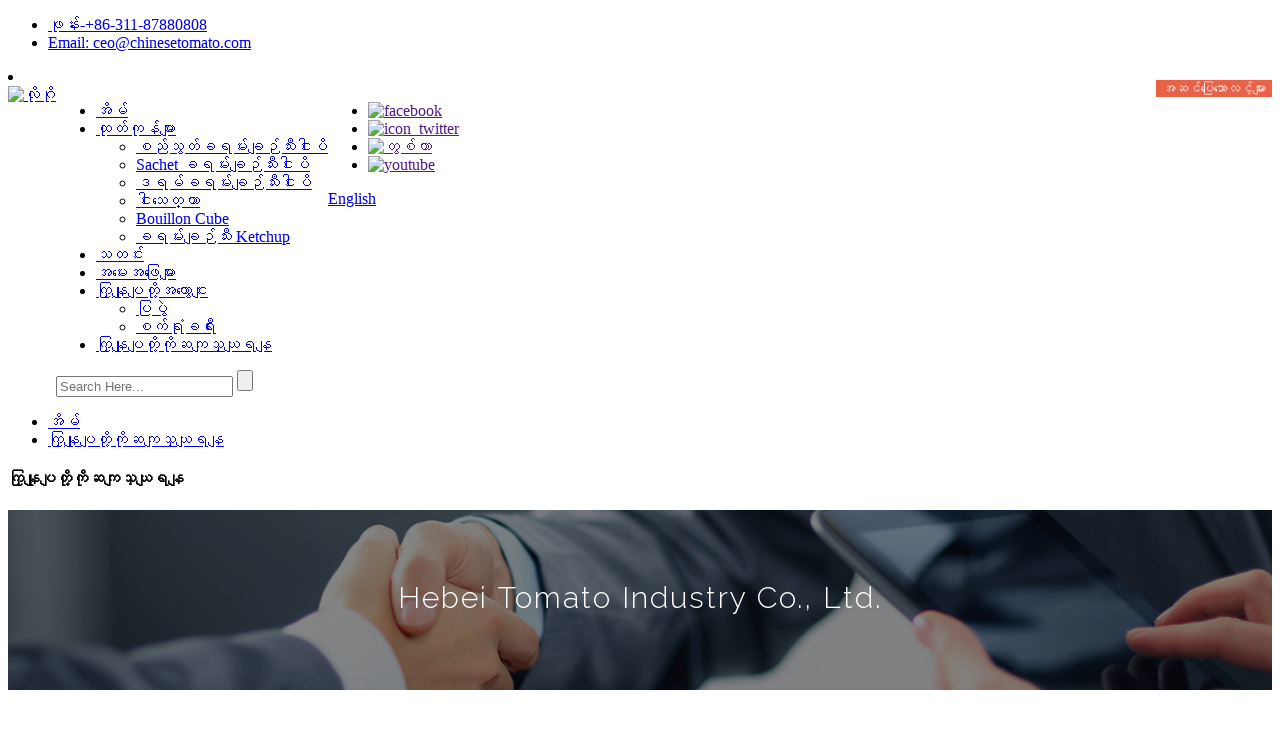

--- FILE ---
content_type: text/html
request_url: http://my.hebeitomato.com/contact-us/
body_size: 8053
content:
<!DOCTYPE html> <html dir="ltr" lang="my"> <head> <meta charset="UTF-8"/> <title>ဆက်သွယ်ရန် - Hebei Tomato Industry Co., Ltd.</title> <meta property="fb:app_id" content="966242223397117" /> <meta http-equiv="Content-Type" content="text/html; charset=UTF-8" /> <meta name="viewport" content="width=device-width,initial-scale=1,minimum-scale=1,maximum-scale=1,user-scalable=no"> <link rel="apple-touch-icon-precomposed" href=""> <meta name="format-detection" content="telephone=no"> <meta name="apple-mobile-web-app-capable" content="yes"> <meta name="apple-mobile-web-app-status-bar-style" content="black"> <meta property="og:url" content="https://www.hebeitomato.com/contact-us/"/> <meta property="og:title" content="Contact Us - Hebei Tomato Industry Co., Ltd." /> <meta property="og:description" content=" 		Hebei Tomato Industry Co., Ltd. 	  		Address 	 No.351, Xinhua Road, Shijiazhuang, Hebei, China (P.C:050050)  		E-mail 	 tomato@ChineseTomato.com w001@263.net  		Phone 	 Mobile:+86-13001888606 Fax:+86 - 311-83993399 / 87891616 Tel:+86-311-87880808 / 83999939 /  83999919 / 83993399 &nbsp;  		Hou..."/> <meta property="og:type" content="product"/> <meta property="og:site_name" content="https://www.hebeitomato.com/"/> <link href="https://cdn.globalso.com/hebeitomato/style/global1/style.css" rel="stylesheet" onload="this.onload=null;this.rel='stylesheet'"> <link href="https://cdn.globalso.com/hebeitomato/style/public/public.css" rel="stylesheet" onload="this.onload=null;this.rel='stylesheet'">   <link rel="shortcut icon" href="//cdn.globalso.com/hebeitomato/ico.png" /> <meta name="author" content="gd-admin"/> <meta name="description" itemprop="description" content="Hebei Tomato Industry Co., Ltd. လိပ်စာ No.351, Xinhua Road, Shijiazhuang, Hebei, China" />  <!-- Google Tag Manager --> <script>(function(w,d,s,l,i){w[l]=w[l]||[];w[l].push({'gtm.start':
new Date().getTime(),event:'gtm.js'});var f=d.getElementsByTagName(s)[0],
j=d.createElement(s),dl=l!='dataLayer'?'&l='+l:'';j.async=true;j.src=
'https://www.googletagmanager.com/gtm.js?id='+i+dl;f.parentNode.insertBefore(j,f);
})(window,document,'script','dataLayer','GTM-N8TMTLJ');</script> <!-- End Google Tag Manager --> <link href="//cdn.globalso.com/hide_search.css" rel="stylesheet"/><link href="//www.hebeitomato.com/style/my.html.css" rel="stylesheet"/><link rel="alternate" hreflang="my" href="http://my.hebeitomato.com/" /></head> <body>     <!-- Google Tag Manager (noscript) --> <noscript><iframe src="https://www.googletagmanager.com/ns.html?id=GTM-N8TMTLJ" height="0" width="0" style="display:none;visibility:hidden"></iframe></noscript> <!-- End Google Tag Manager (noscript) -->  <div>             <ul class="top_contacts">             <li>               <i class="top_ico_tel"></i><span class="top_label"> <a class="tel_link" href="tel:+86-311-87880808 ">ဖုန်း-+86-311-87880808</a></span>             </li>             <li>               <i class="top_ico_email"></i><span class="top_label"> <a href="mailto:ceo@chinesetomato.com" class="add_email12">Email: ceo@chinesetomato.com</a></span>                           </li>           </ul>                    <li> <a style="float: right;     line-height: 40px;" href="http://www.chinesetomato.com/" target="_blank"><button style="border-style: none;background-color: #e96147;color: #fff;">အဆင်ပြေသောလင့်များ</button></a></li>         </div> <section class="container">                  <header class="head-wrapper">    <section class="layout" style="display:flex">              <div class="logo"><a href="/">                 <img src="//cdn.globalso.com/hebeitomato/e7e1f7052.png" alt="လိုဂို">                 </a></div>              <nav class="nav-bar">     <section class="nav-wrap">       <ul class="nav">         <li><a href="/">အိမ်</a></li> <li><a href="/products/">ထုတ်ကုန်များ</a> <ul class="sub-menu"> 	<li><a href="/canned-tomato-paste/">စည်သွတ်ခရမ်းချဉ်သီးငါးပိ</a></li> 	<li><a href="/sachet-tomato-paste/">Sachet ခရမ်းချဉ်သီးငါးပိ</a></li> 	<li><a href="/drum-tomato-paste/">ဒရမ်ခရမ်းချဉ်သီးငါးပိ</a></li> 	<li><a href="/canned-fish/">ငါးသေတ္တာ</a></li> 	<li><a href="/bouillon-cube/">Bouillon Cube</a></li> 	<li><a href="/tomato-ketchup-products/">ခရမ်းချဉ်သီး Ketchup</a></li> </ul> </li> <li><a href="/news/">သတင်း</a></li> <li><a href="/faqs/">အမေးအဖြေများ</a></li> <li><a href="/about-us/">ကြှနျုပျတို့အကွောငျး</a> <ul class="sub-menu"> 	<li><a href="/exhibition/">ပြပွဲ</a></li> 	<li><a href="/factory-tour/">စက်ရုံခရီး</a></li> </ul> </li> <li class="nav-current"><a href="/contact-us/">ကြှနျုပျတို့ကိုဆကျသှယျရနျ</a></li>       </ul>       <section class="head-search-wrap wrap-hide">         <section class="head-search">           <form  action="https://www.hebeitomato.com/index.php" method="get">             <input class="search-ipt" type="text" placeholder="Search Here..." name="s" id="s" />             <input type="hidden" name="cat" value="490"/>             <input class="search-btn" type="submit" id="searchsubmit" value="" />           </form>         </section>         <span class="search-title"></span> </section>     </section>   </nav>     <nav class="gm-sep topbar">       <ul class="gm-sep head-social">                 <li><a target="_blank" href=""><img src="//cdn.globalso.com/hebeitomato/facebook1.png" alt="facebook"></a></li>                 <li><a target="_blank" href=""><img src="//cdn.globalso.com/hebeitomato/icon_twitter.png" alt="icon_twitter"></a></li>                 <li><a target="_blank" href=""><img src="//cdn.globalso.com/hebeitomato/twitter1.png" alt="တွစ်တာ"></a></li>                 <li><a target="_blank" href=""><img src="//cdn.globalso.com/hebeitomato/youtube1.png" alt="youtube"></a></li>               </ul>          <div class="change-language ensemble">   <div class="change-language-info">     <div class="change-language-title medium-title">        <div class="language-flag language-flag-en"><a href="https://www.hebeitomato.com/"><b class="country-flag"></b><span>English</span> </a></div>        <b class="language-icon"></b>      </div> 	<div class="change-language-cont sub-content">         <div class="empty"></div>     </div>   </div> </div> <!--theme109-->    </nav>   </section>   </header>     	 	   <nav class="path-bar">           <ul class="path-nav">              <li> <a itemprop="breadcrumb" href="/">အိမ်</a></li><li> <a href="#">ကြှနျုပျတို့ကိုဆကျသှယျရနျ</a></li>           </ul>        </nav> <section class="page-layout"> 	      <section class="layout">        <div class="main-tit-bar">          <h1 class="title">ကြှနျုပျတို့ကိုဆကျသှယျရနျ</h1>       </div>         <article class="entry blog-article"> <div class="fl-builder-content fl-builder-content-349 fl-builder-content-primary fl-builder-global-templates-locked" data-post-id="349"><div class="fl-row fl-row-full-width fl-row-bg-photo fl-node-586bad7834a0d fl-row-bg-overlay" data-node="586bad7834a0d"> 	<div class="fl-row-content-wrap"> 				<div class="fl-row-content fl-row-fixed-width fl-node-content"> 		 <div class="fl-col-group fl-node-586bad7834a81" data-node="586bad7834a81"> 			<div class="fl-col fl-node-586bad7834ae1" data-node="586bad7834ae1" style="width: 100%;"> 	<div class="fl-col-content fl-node-content"> 	<div class="fl-module fl-module-heading fl-node-586bad7834b40" data-node="586bad7834b40" data-animation-delay="0.0"> 	<div class="fl-module-content fl-node-content"> 		<h1 class="fl-heading"> 		<span class="fl-heading-text">Hebei Tomato Industry Co., Ltd.</span> 	</h1>	</div> </div>	</div> </div>	</div> 		</div> 	</div> </div><div class="fl-row fl-row-fixed-width fl-row-bg-none fl-node-586a3633dec9c" data-node="586a3633dec9c"> 	<div class="fl-row-content-wrap"> 				<div class="fl-row-content fl-row-fixed-width fl-node-content"> 		 <div class="fl-col-group fl-node-586a3633decf7" data-node="586a3633decf7"> 			<div class="fl-col fl-node-586a3633ded51 fl-col-small" data-node="586a3633ded51" style="width: 25%;"> 	<div class="fl-col-content fl-node-content"> 	<div class="fl-module fl-module-icon fl-node-586a3633deeb6" data-node="586a3633deeb6" data-animation-delay="0.0"> 	<div class="fl-module-content fl-node-content"> 		<div class="fl-icon-wrap"> 	<span class="fl-icon"> 				<i class="fa fa-home"></i>  			</span> 	 	</div> 	</div> </div><div class="fl-module fl-module-heading fl-node-586a3633def2b" data-node="586a3633def2b" data-animation-delay="0.0"> 	<div class="fl-module-content fl-node-content"> 		<h3 class="fl-heading"> 		<span class="fl-heading-text">လိပ်စာ</span> 	</h3>	</div> </div><div class="fl-module fl-module-rich-text fl-node-586a3633def8e" data-node="586a3633def8e" data-animation-delay="0.0"> 	<div class="fl-module-content fl-node-content"> 		<div class="fl-rich-text"> 	<p style="text-align: center;"><span style="color: #000000;">No.351၊ Xinhua လမ်း၊ Shijiazhuang၊ Hebei၊ China (PC:050050)</span></p> </div>	</div> </div>	</div> </div>			<div class="fl-col fl-node-586a3633deda9 fl-col-small" data-node="586a3633deda9" style="width: 25%;"> 	<div class="fl-col-content fl-node-content"> 	<div class="fl-module fl-module-icon fl-node-586a3633defee" data-node="586a3633defee" data-animation-delay="0.0"> 	<div class="fl-module-content fl-node-content"> 		<div class="fl-icon-wrap"> 	<span class="fl-icon"> 				<i class="fi-mail"></i>  			</span> 	 	</div> 	</div> </div><div class="fl-module fl-module-heading fl-node-586a3633df101" data-node="586a3633df101" data-animation-delay="0.0"> 	<div class="fl-module-content fl-node-content"> 		<h3 class="fl-heading"> 		<span class="fl-heading-text">အီးမေး</span> 	</h3>	</div> </div><div class="fl-module fl-module-rich-text fl-node-586a3633df251" data-node="586a3633df251" data-animation-delay="0.0"> 	<div class="fl-module-content fl-node-content"> 		<div class="fl-rich-text"> 	<p style="text-align: center;"><span style="color: #000000;"><a href="mailto:tomato@ChineseTomato.com"><span style="color: #000000;">tomato@ChineseTomato.com</span></a></span></p> <p style="text-align: center;"><span style="color: #000000;"><a href="mailto:w001@263.net"><span style="color: #000000;">w001@263.net</span></a></span></p> </div>	</div> </div>	</div> </div>			<div class="fl-col fl-node-586a3633dee07 fl-col-small" data-node="586a3633dee07" style="width: 25%;"> 	<div class="fl-col-content fl-node-content"> 	<div class="fl-module fl-module-icon fl-node-586a3633df04d" data-node="586a3633df04d" data-animation-delay="0.0"> 	<div class="fl-module-content fl-node-content"> 		<div class="fl-icon-wrap"> 	<span class="fl-icon"> 				<i class="fi-telephone"></i>  			</span> 	 	</div> 	</div> </div><div class="fl-module fl-module-heading fl-node-586a3633df156" data-node="586a3633df156" data-animation-delay="0.0"> 	<div class="fl-module-content fl-node-content"> 		<h3 class="fl-heading"> 		<span class="fl-heading-text">ဖုန်း</span> 	</h3>	</div> </div><div class="fl-module fl-module-rich-text fl-node-586a3633df1ff" data-node="586a3633df1ff" data-animation-delay="0.0"> 	<div class="fl-module-content fl-node-content"> 		<div class="fl-rich-text"> 	<p style="text-align: center;"><span style="color: #000000;">မိုဘိုင်း-+86-13001888606</span></p> <p style="text-align: center;"><span style="color: #000000;">ဖက်စ်-+86 - 311-83993399 / 87891616</span></p> <p style="text-align: center;"><span style="color: #000000;">Tel:+86-311-87880808/83999939/83999919/83993399</span></p> <p> </p> </div>	</div> </div>	</div> </div>			<div class="fl-col fl-node-586a3633dee60 fl-col-small" data-node="586a3633dee60" style="width: 25%;"> 	<div class="fl-col-content fl-node-content"> 	<div class="fl-module fl-module-icon fl-node-586a3633df0ad" data-node="586a3633df0ad" data-animation-delay="0.0"> 	<div class="fl-module-content fl-node-content"> 		<div class="fl-icon-wrap"> 	<span class="fl-icon"> 				<i class="fa fa-clock-o"></i>  			</span> 	 	</div> 	</div> </div><div class="fl-module fl-module-heading fl-node-586a3633df1ac" data-node="586a3633df1ac" data-animation-delay="0.0"> 	<div class="fl-module-content fl-node-content"> 		<h3 class="fl-heading"> 		<span class="fl-heading-text">နာရီ</span> 	</h3>	</div> </div><div class="fl-module fl-module-rich-text fl-node-586a3633df2a6" data-node="586a3633df2a6" data-animation-delay="0.0"> 	<div class="fl-module-content fl-node-content"> 		<div class="fl-rich-text"> 	<p style="text-align: center;"><span style="color: #000000;">တနင်္လာ-သောကြာ- နံနက် ၉ နာရီမှ ညနေ ၆ နာရီ</span></p> <p style="text-align: center;"><span style="color: #000000;">စနေ၊ တနင်္ဂနွေ- ပိတ်သည်။</span></p> </div>	</div> </div>	</div> </div>	</div> 		</div> 	</div> </div></div>  <div class="clear"></div>       </article>  		<section class="inquiry-form-wrap ct-inquiry-form"><section class="layout"><script type="text/javascript" src="//www.globalso.site/form.js"></script><div class="ad_prompt">သင့်စာကို ဤနေရာတွင် ရေးပြီး ကျွန်ုပ်တို့ထံ ပေးပို့ပါ။</div></section></section>	  		 <hr>              </section> </section> <footer class="foot-wrapper">          <section class="foot-items">        <section class="foot-nav">              <ul class="social-list" style="display:block;text-align: center;">                    <li style="position: relative;display: inline-block;"><a target="_blank" href=""><img src="//cdn.globalso.com/hebeitomato/facebook1.png" alt="facebook"></a></li> <li style="position: relative;display: inline-block;"><a target="_blank" href=""><img src="//cdn.globalso.com/hebeitomato/icon_twitter.png" alt="icon_twitter"></a></li> <li style="position: relative;display: inline-block;"><a target="_blank" href=""><img src="//cdn.globalso.com/hebeitomato/twitter1.png" alt="တွစ်တာ"></a></li> <li style="position: relative;display: inline-block;"><a target="_blank" href=""><img src="//cdn.globalso.com/hebeitomato/youtube1.png" alt="youtube"></a></li>                 </ul>        </section>       <section class="foot-nav">         <ul class="nav">           <li><a href="/exhibition/">ပြပွဲ</a></li> <li><a href="/about-us/">ကြှနျုပျတို့အကွောငျး</a></li> <li><a href="/faqs/">အမေးအဖြေများ</a></li>         </ul>       </section>              <div class="copyright"> 				<div class="transall"></div>© မူပိုင်ခွင့် - 2010-2023 : All Rights Reserved.<script type="text/javascript" src="//www.globalso.site/livechat.js"></script></div>     </section>   </footer>                                               <aside class="scrollsidebar" id="scrollsidebar">    <section class="side_content">     <div class="side_list">     	<header class="hd"><img src="https://www.hebeitomato.com/admin/custom_service/title_pic.png" alt="အွန်လိုင်း Inuiry"/></header>         <div class="cont"> 		<li><a class="email" href="javascript:" onclick="showMsgPop();">အီးမေးလ်ပို။ ပါ</a></li>  	     </div> 		        <div class="t-code"><a href=""><img width="120px" src="//cdn.globalso.com/hebeitomato/20f59a1f.png" alt=""></a><br/><center>Android ပါ။</center></div>      <div class="t-code"><a href=""><img width="120px" src="//cdn.globalso.com/hebeitomato/a0cc13d2.png" alt=""></a><br/><center>အိုင်အိုအက်စ်</center></div></div>         <div class="side_title"><a  class="close_btn"><span>x</span></a></div>     </div>   </section>   <div class="show_btn"></div> </aside>             <section class="inquiry-pop-bd">            <section class="inquiry-pop">                 <i class="ico-close-pop" onclick="hideMsgPop();"></i>  <script type="text/javascript" src="//www.globalso.site/form.js"></script>            </section> </section> <script type="text/javascript" src="https://cdn.globalso.com/hebeitomato/style/global1/js/jquery.min.js"></script> <script type="text/javascript" src="https://cdn.globalso.com/hebeitomato/style/global1/js/common.js"></script> <script type="text/javascript" src="https://cdn.globalso.com/hebeitomato/style/public/public.js"></script>  <!--[if lt IE 9]> <script src="https://cdn.globalso.com/hebeitomato/style/global1/js/html5.js"></script> <![endif]-->  </section>  <script type="text/javascript">

if(typeof jQuery == 'undefined' || typeof jQuery.fn.on == 'undefined') {
	document.write('<script src="https://www.hebeitomato.com/wp-content/plugins/bb-plugin/js/jquery.js"><\/script>');
	document.write('<script src="https://www.hebeitomato.com/wp-content/plugins/bb-plugin/js/jquery.migrate.min.js"><\/script>');
}

</script><ul class="prisna-wp-translate-seo" id="prisna-translator-seo"><li class="language-flag language-flag-en"><a href="https://www.hebeitomato.com/contact-us/" title="English" target="_blank"><b class="country-flag"></b><span>English</span></a></li><li class="language-flag language-flag-fr"><a href="http://fr.hebeitomato.com/contact-us/" title="French" target="_blank"><b class="country-flag"></b><span>French</span></a></li><li class="language-flag language-flag-de"><a href="http://de.hebeitomato.com/contact-us/" title="German" target="_blank"><b class="country-flag"></b><span>German</span></a></li><li class="language-flag language-flag-pt"><a href="http://pt.hebeitomato.com/contact-us/" title="Portuguese" target="_blank"><b class="country-flag"></b><span>Portuguese</span></a></li><li class="language-flag language-flag-es"><a href="http://es.hebeitomato.com/contact-us/" title="Spanish" target="_blank"><b class="country-flag"></b><span>Spanish</span></a></li><li class="language-flag language-flag-ru"><a href="http://ru.hebeitomato.com/contact-us/" title="Russian" target="_blank"><b class="country-flag"></b><span>Russian</span></a></li><li class="language-flag language-flag-ja"><a href="http://ja.hebeitomato.com/contact-us/" title="Japanese" target="_blank"><b class="country-flag"></b><span>Japanese</span></a></li><li class="language-flag language-flag-ko"><a href="http://ko.hebeitomato.com/contact-us/" title="Korean" target="_blank"><b class="country-flag"></b><span>Korean</span></a></li><li class="language-flag language-flag-ar"><a href="http://ar.hebeitomato.com/contact-us/" title="Arabic" target="_blank"><b class="country-flag"></b><span>Arabic</span></a></li><li class="language-flag language-flag-ga"><a href="http://ga.hebeitomato.com/contact-us/" title="Irish" target="_blank"><b class="country-flag"></b><span>Irish</span></a></li><li class="language-flag language-flag-el"><a href="http://el.hebeitomato.com/contact-us/" title="Greek" target="_blank"><b class="country-flag"></b><span>Greek</span></a></li><li class="language-flag language-flag-tr"><a href="http://tr.hebeitomato.com/contact-us/" title="Turkish" target="_blank"><b class="country-flag"></b><span>Turkish</span></a></li><li class="language-flag language-flag-it"><a href="http://it.hebeitomato.com/contact-us/" title="Italian" target="_blank"><b class="country-flag"></b><span>Italian</span></a></li><li class="language-flag language-flag-da"><a href="http://da.hebeitomato.com/contact-us/" title="Danish" target="_blank"><b class="country-flag"></b><span>Danish</span></a></li><li class="language-flag language-flag-ro"><a href="http://ro.hebeitomato.com/contact-us/" title="Romanian" target="_blank"><b class="country-flag"></b><span>Romanian</span></a></li><li class="language-flag language-flag-id"><a href="http://id.hebeitomato.com/contact-us/" title="Indonesian" target="_blank"><b class="country-flag"></b><span>Indonesian</span></a></li><li class="language-flag language-flag-cs"><a href="http://cs.hebeitomato.com/contact-us/" title="Czech" target="_blank"><b class="country-flag"></b><span>Czech</span></a></li><li class="language-flag language-flag-af"><a href="http://af.hebeitomato.com/contact-us/" title="Afrikaans" target="_blank"><b class="country-flag"></b><span>Afrikaans</span></a></li><li class="language-flag language-flag-sv"><a href="http://sv.hebeitomato.com/contact-us/" title="Swedish" target="_blank"><b class="country-flag"></b><span>Swedish</span></a></li><li class="language-flag language-flag-pl"><a href="http://pl.hebeitomato.com/contact-us/" title="Polish" target="_blank"><b class="country-flag"></b><span>Polish</span></a></li><li class="language-flag language-flag-eu"><a href="http://eu.hebeitomato.com/contact-us/" title="Basque" target="_blank"><b class="country-flag"></b><span>Basque</span></a></li><li class="language-flag language-flag-ca"><a href="http://ca.hebeitomato.com/contact-us/" title="Catalan" target="_blank"><b class="country-flag"></b><span>Catalan</span></a></li><li class="language-flag language-flag-eo"><a href="http://eo.hebeitomato.com/contact-us/" title="Esperanto" target="_blank"><b class="country-flag"></b><span>Esperanto</span></a></li><li class="language-flag language-flag-hi"><a href="http://hi.hebeitomato.com/contact-us/" title="Hindi" target="_blank"><b class="country-flag"></b><span>Hindi</span></a></li><li class="language-flag language-flag-lo"><a href="http://lo.hebeitomato.com/contact-us/" title="Lao" target="_blank"><b class="country-flag"></b><span>Lao</span></a></li><li class="language-flag language-flag-sq"><a href="http://sq.hebeitomato.com/contact-us/" title="Albanian" target="_blank"><b class="country-flag"></b><span>Albanian</span></a></li><li class="language-flag language-flag-am"><a href="http://am.hebeitomato.com/contact-us/" title="Amharic" target="_blank"><b class="country-flag"></b><span>Amharic</span></a></li><li class="language-flag language-flag-hy"><a href="http://hy.hebeitomato.com/contact-us/" title="Armenian" target="_blank"><b class="country-flag"></b><span>Armenian</span></a></li><li class="language-flag language-flag-az"><a href="http://az.hebeitomato.com/contact-us/" title="Azerbaijani" target="_blank"><b class="country-flag"></b><span>Azerbaijani</span></a></li><li class="language-flag language-flag-be"><a href="http://be.hebeitomato.com/contact-us/" title="Belarusian" target="_blank"><b class="country-flag"></b><span>Belarusian</span></a></li><li class="language-flag language-flag-bn"><a href="http://bn.hebeitomato.com/contact-us/" title="Bengali" target="_blank"><b class="country-flag"></b><span>Bengali</span></a></li><li class="language-flag language-flag-bs"><a href="http://bs.hebeitomato.com/contact-us/" title="Bosnian" target="_blank"><b class="country-flag"></b><span>Bosnian</span></a></li><li class="language-flag language-flag-bg"><a href="http://bg.hebeitomato.com/contact-us/" title="Bulgarian" target="_blank"><b class="country-flag"></b><span>Bulgarian</span></a></li><li class="language-flag language-flag-ceb"><a href="http://ceb.hebeitomato.com/contact-us/" title="Cebuano" target="_blank"><b class="country-flag"></b><span>Cebuano</span></a></li><li class="language-flag language-flag-ny"><a href="http://ny.hebeitomato.com/contact-us/" title="Chichewa" target="_blank"><b class="country-flag"></b><span>Chichewa</span></a></li><li class="language-flag language-flag-co"><a href="http://co.hebeitomato.com/contact-us/" title="Corsican" target="_blank"><b class="country-flag"></b><span>Corsican</span></a></li><li class="language-flag language-flag-hr"><a href="http://hr.hebeitomato.com/contact-us/" title="Croatian" target="_blank"><b class="country-flag"></b><span>Croatian</span></a></li><li class="language-flag language-flag-nl"><a href="http://nl.hebeitomato.com/contact-us/" title="Dutch" target="_blank"><b class="country-flag"></b><span>Dutch</span></a></li><li class="language-flag language-flag-et"><a href="http://et.hebeitomato.com/contact-us/" title="Estonian" target="_blank"><b class="country-flag"></b><span>Estonian</span></a></li><li class="language-flag language-flag-tl"><a href="http://tl.hebeitomato.com/contact-us/" title="Filipino" target="_blank"><b class="country-flag"></b><span>Filipino</span></a></li><li class="language-flag language-flag-fi"><a href="http://fi.hebeitomato.com/contact-us/" title="Finnish" target="_blank"><b class="country-flag"></b><span>Finnish</span></a></li><li class="language-flag language-flag-fy"><a href="http://fy.hebeitomato.com/contact-us/" title="Frisian" target="_blank"><b class="country-flag"></b><span>Frisian</span></a></li><li class="language-flag language-flag-gl"><a href="http://gl.hebeitomato.com/contact-us/" title="Galician" target="_blank"><b class="country-flag"></b><span>Galician</span></a></li><li class="language-flag language-flag-ka"><a href="http://ka.hebeitomato.com/contact-us/" title="Georgian" target="_blank"><b class="country-flag"></b><span>Georgian</span></a></li><li class="language-flag language-flag-gu"><a href="http://gu.hebeitomato.com/contact-us/" title="Gujarati" target="_blank"><b class="country-flag"></b><span>Gujarati</span></a></li><li class="language-flag language-flag-ht"><a href="http://ht.hebeitomato.com/contact-us/" title="Haitian" target="_blank"><b class="country-flag"></b><span>Haitian</span></a></li><li class="language-flag language-flag-ha"><a href="http://ha.hebeitomato.com/contact-us/" title="Hausa" target="_blank"><b class="country-flag"></b><span>Hausa</span></a></li><li class="language-flag language-flag-haw"><a href="http://haw.hebeitomato.com/contact-us/" title="Hawaiian" target="_blank"><b class="country-flag"></b><span>Hawaiian</span></a></li><li class="language-flag language-flag-iw"><a href="http://iw.hebeitomato.com/contact-us/" title="Hebrew" target="_blank"><b class="country-flag"></b><span>Hebrew</span></a></li><li class="language-flag language-flag-hmn"><a href="http://hmn.hebeitomato.com/contact-us/" title="Hmong" target="_blank"><b class="country-flag"></b><span>Hmong</span></a></li><li class="language-flag language-flag-hu"><a href="http://hu.hebeitomato.com/contact-us/" title="Hungarian" target="_blank"><b class="country-flag"></b><span>Hungarian</span></a></li><li class="language-flag language-flag-is"><a href="http://is.hebeitomato.com/contact-us/" title="Icelandic" target="_blank"><b class="country-flag"></b><span>Icelandic</span></a></li><li class="language-flag language-flag-ig"><a href="http://ig.hebeitomato.com/contact-us/" title="Igbo" target="_blank"><b class="country-flag"></b><span>Igbo</span></a></li><li class="language-flag language-flag-jw"><a href="http://jw.hebeitomato.com/contact-us/" title="Javanese" target="_blank"><b class="country-flag"></b><span>Javanese</span></a></li><li class="language-flag language-flag-kn"><a href="http://kn.hebeitomato.com/contact-us/" title="Kannada" target="_blank"><b class="country-flag"></b><span>Kannada</span></a></li><li class="language-flag language-flag-kk"><a href="http://kk.hebeitomato.com/contact-us/" title="Kazakh" target="_blank"><b class="country-flag"></b><span>Kazakh</span></a></li><li class="language-flag language-flag-km"><a href="http://km.hebeitomato.com/contact-us/" title="Khmer" target="_blank"><b class="country-flag"></b><span>Khmer</span></a></li><li class="language-flag language-flag-ku"><a href="http://ku.hebeitomato.com/contact-us/" title="Kurdish" target="_blank"><b class="country-flag"></b><span>Kurdish</span></a></li><li class="language-flag language-flag-ky"><a href="http://ky.hebeitomato.com/contact-us/" title="Kyrgyz" target="_blank"><b class="country-flag"></b><span>Kyrgyz</span></a></li><li class="language-flag language-flag-la"><a href="http://la.hebeitomato.com/contact-us/" title="Latin" target="_blank"><b class="country-flag"></b><span>Latin</span></a></li><li class="language-flag language-flag-lv"><a href="http://lv.hebeitomato.com/contact-us/" title="Latvian" target="_blank"><b class="country-flag"></b><span>Latvian</span></a></li><li class="language-flag language-flag-lt"><a href="http://lt.hebeitomato.com/contact-us/" title="Lithuanian" target="_blank"><b class="country-flag"></b><span>Lithuanian</span></a></li><li class="language-flag language-flag-lb"><a href="http://lb.hebeitomato.com/contact-us/" title="Luxembou.." target="_blank"><b class="country-flag"></b><span>Luxembou..</span></a></li><li class="language-flag language-flag-mk"><a href="http://mk.hebeitomato.com/contact-us/" title="Macedonian" target="_blank"><b class="country-flag"></b><span>Macedonian</span></a></li><li class="language-flag language-flag-mg"><a href="http://mg.hebeitomato.com/contact-us/" title="Malagasy" target="_blank"><b class="country-flag"></b><span>Malagasy</span></a></li><li class="language-flag language-flag-ms"><a href="http://ms.hebeitomato.com/contact-us/" title="Malay" target="_blank"><b class="country-flag"></b><span>Malay</span></a></li><li class="language-flag language-flag-ml"><a href="http://ml.hebeitomato.com/contact-us/" title="Malayalam" target="_blank"><b class="country-flag"></b><span>Malayalam</span></a></li><li class="language-flag language-flag-mt"><a href="http://mt.hebeitomato.com/contact-us/" title="Maltese" target="_blank"><b class="country-flag"></b><span>Maltese</span></a></li><li class="language-flag language-flag-mi"><a href="http://mi.hebeitomato.com/contact-us/" title="Maori" target="_blank"><b class="country-flag"></b><span>Maori</span></a></li><li class="language-flag language-flag-mr"><a href="http://mr.hebeitomato.com/contact-us/" title="Marathi" target="_blank"><b class="country-flag"></b><span>Marathi</span></a></li><li class="language-flag language-flag-mn"><a href="http://mn.hebeitomato.com/contact-us/" title="Mongolian" target="_blank"><b class="country-flag"></b><span>Mongolian</span></a></li><li class="language-flag language-flag-my"><a href="http://my.hebeitomato.com/contact-us/" title="Burmese" target="_blank"><b class="country-flag"></b><span>Burmese</span></a></li><li class="language-flag language-flag-ne"><a href="http://ne.hebeitomato.com/contact-us/" title="Nepali" target="_blank"><b class="country-flag"></b><span>Nepali</span></a></li><li class="language-flag language-flag-no"><a href="http://no.hebeitomato.com/contact-us/" title="Norwegian" target="_blank"><b class="country-flag"></b><span>Norwegian</span></a></li><li class="language-flag language-flag-ps"><a href="http://ps.hebeitomato.com/contact-us/" title="Pashto" target="_blank"><b class="country-flag"></b><span>Pashto</span></a></li><li class="language-flag language-flag-fa"><a href="http://fa.hebeitomato.com/contact-us/" title="Persian" target="_blank"><b class="country-flag"></b><span>Persian</span></a></li><li class="language-flag language-flag-pa"><a href="http://pa.hebeitomato.com/contact-us/" title="Punjabi" target="_blank"><b class="country-flag"></b><span>Punjabi</span></a></li><li class="language-flag language-flag-sr"><a href="http://sr.hebeitomato.com/contact-us/" title="Serbian" target="_blank"><b class="country-flag"></b><span>Serbian</span></a></li><li class="language-flag language-flag-st"><a href="http://st.hebeitomato.com/contact-us/" title="Sesotho" target="_blank"><b class="country-flag"></b><span>Sesotho</span></a></li><li class="language-flag language-flag-si"><a href="http://si.hebeitomato.com/contact-us/" title="Sinhala" target="_blank"><b class="country-flag"></b><span>Sinhala</span></a></li><li class="language-flag language-flag-sk"><a href="http://sk.hebeitomato.com/contact-us/" title="Slovak" target="_blank"><b class="country-flag"></b><span>Slovak</span></a></li><li class="language-flag language-flag-sl"><a href="http://sl.hebeitomato.com/contact-us/" title="Slovenian" target="_blank"><b class="country-flag"></b><span>Slovenian</span></a></li><li class="language-flag language-flag-so"><a href="http://so.hebeitomato.com/contact-us/" title="Somali" target="_blank"><b class="country-flag"></b><span>Somali</span></a></li><li class="language-flag language-flag-sm"><a href="http://sm.hebeitomato.com/contact-us/" title="Samoan" target="_blank"><b class="country-flag"></b><span>Samoan</span></a></li><li class="language-flag language-flag-gd"><a href="http://gd.hebeitomato.com/contact-us/" title="Scots Gaelic" target="_blank"><b class="country-flag"></b><span>Scots Gaelic</span></a></li><li class="language-flag language-flag-sn"><a href="http://sn.hebeitomato.com/contact-us/" title="Shona" target="_blank"><b class="country-flag"></b><span>Shona</span></a></li><li class="language-flag language-flag-sd"><a href="http://sd.hebeitomato.com/contact-us/" title="Sindhi" target="_blank"><b class="country-flag"></b><span>Sindhi</span></a></li><li class="language-flag language-flag-su"><a href="http://su.hebeitomato.com/contact-us/" title="Sundanese" target="_blank"><b class="country-flag"></b><span>Sundanese</span></a></li><li class="language-flag language-flag-sw"><a href="http://sw.hebeitomato.com/contact-us/" title="Swahili" target="_blank"><b class="country-flag"></b><span>Swahili</span></a></li><li class="language-flag language-flag-tg"><a href="http://tg.hebeitomato.com/contact-us/" title="Tajik" target="_blank"><b class="country-flag"></b><span>Tajik</span></a></li><li class="language-flag language-flag-ta"><a href="http://ta.hebeitomato.com/contact-us/" title="Tamil" target="_blank"><b class="country-flag"></b><span>Tamil</span></a></li><li class="language-flag language-flag-te"><a href="http://te.hebeitomato.com/contact-us/" title="Telugu" target="_blank"><b class="country-flag"></b><span>Telugu</span></a></li><li class="language-flag language-flag-th"><a href="http://th.hebeitomato.com/contact-us/" title="Thai" target="_blank"><b class="country-flag"></b><span>Thai</span></a></li><li class="language-flag language-flag-uk"><a href="http://uk.hebeitomato.com/contact-us/" title="Ukrainian" target="_blank"><b class="country-flag"></b><span>Ukrainian</span></a></li><li class="language-flag language-flag-ur"><a href="http://ur.hebeitomato.com/contact-us/" title="Urdu" target="_blank"><b class="country-flag"></b><span>Urdu</span></a></li><li class="language-flag language-flag-uz"><a href="http://uz.hebeitomato.com/contact-us/" title="Uzbek" target="_blank"><b class="country-flag"></b><span>Uzbek</span></a></li><li class="language-flag language-flag-vi"><a href="http://vi.hebeitomato.com/contact-us/" title="Vietnamese" target="_blank"><b class="country-flag"></b><span>Vietnamese</span></a></li><li class="language-flag language-flag-cy"><a href="http://cy.hebeitomato.com/contact-us/" title="Welsh" target="_blank"><b class="country-flag"></b><span>Welsh</span></a></li><li class="language-flag language-flag-xh"><a href="http://xh.hebeitomato.com/contact-us/" title="Xhosa" target="_blank"><b class="country-flag"></b><span>Xhosa</span></a></li><li class="language-flag language-flag-yi"><a href="http://yi.hebeitomato.com/contact-us/" title="Yiddish" target="_blank"><b class="country-flag"></b><span>Yiddish</span></a></li><li class="language-flag language-flag-yo"><a href="http://yo.hebeitomato.com/contact-us/" title="Yoruba" target="_blank"><b class="country-flag"></b><span>Yoruba</span></a></li><li class="language-flag language-flag-zu"><a href="http://zu.hebeitomato.com/contact-us/" title="Zulu" target="_blank"><b class="country-flag"></b><span>Zulu</span></a></li></ul><link rel='stylesheet' id='font-awesome-css'  href='https://cdn.globalso.com/font-awesome/font-awesome.min.css?ver=1.9.1' type='text/css' media='all' /> <link rel='stylesheet' id='foundation-icons-css'  href='https://cdn.globalso.com/font-awesome/foundation-icons.css?ver=1.9.1' type='text/css' media='all' /> <link rel='stylesheet' id='fl-builder-google-fonts-de2add82c0b47f7bb79f32d8f96c42d4-css'  href='//fonts.googleapis.com/css?family=Raleway%3A300&#038;ver=3.6.1' type='text/css' media='all' /> <link rel='stylesheet' id='fl-builder-layout-349-css'  href='https://www.hebeitomato.com/uploads/bb-plugin/cache/349-layout.css?ver=a88cc65c0783a57ade4abb6853ba495d' type='text/css' media='all' />   <script type='text/javascript' src='https://www.hebeitomato.com/uploads/bb-plugin/cache/349-layout.js?ver=a88cc65c0783a57ade4abb6853ba495d'></script> <script>
function getCookie(name) {
    var arg = name + "=";
    var alen = arg.length;
    var clen = document.cookie.length;
    var i = 0;
    while (i < clen) {
        var j = i + alen;
        if (document.cookie.substring(i, j) == arg) return getCookieVal(j);
        i = document.cookie.indexOf(" ", i) + 1;
        if (i == 0) break;
    }
    return null;
}
function setCookie(name, value) {
    var expDate = new Date();
    var argv = setCookie.arguments;
    var argc = setCookie.arguments.length;
    var expires = (argc > 2) ? argv[2] : null;
    var path = (argc > 3) ? argv[3] : null;
    var domain = (argc > 4) ? argv[4] : null;
    var secure = (argc > 5) ? argv[5] : false;
    if (expires != null) {
        expDate.setTime(expDate.getTime() + expires);
    }
    document.cookie = name + "=" + escape(value) + ((expires == null) ? "": ("; expires=" + expDate.toUTCString())) + ((path == null) ? "": ("; path=" + path)) + ((domain == null) ? "": ("; domain=" + domain)) + ((secure == true) ? "; secure": "");
}
function getCookieVal(offset) {
    var endstr = document.cookie.indexOf(";", offset);
    if (endstr == -1) endstr = document.cookie.length;
    return unescape(document.cookie.substring(offset, endstr));
}

var firstshow = 0;
var cfstatshowcookie = getCookie('easyiit_stats');
if (cfstatshowcookie != 1) {
    a = new Date();
    h = a.getHours();
    m = a.getMinutes();
    s = a.getSeconds();
    sparetime = 1000 * 60 * 60 * 24 * 1 - (h * 3600 + m * 60 + s) * 1000 - 1;
    setCookie('easyiit_stats', 1, sparetime, '/');
    firstshow = 1;
}
if (!navigator.cookieEnabled) {
    firstshow = 0;
}
var referrer = escape(document.referrer);
var currweb = escape(location.href);
var screenwidth = screen.width;
var screenheight = screen.height;
var screencolordepth = screen.colorDepth;
$(function($){
   $.get("/statistic.php", { action:'stats_init', assort:0, referrer:referrer, currweb:currweb , firstshow:firstshow ,screenwidth:screenwidth, screenheight: screenheight, screencolordepth: screencolordepth, ranstr: Math.random()},function(data){}, "json");
			
});
</script>   <script src="//cdnus.globalso.com/common_front.js"></script><script src="//www.hebeitomato.com/style/my.html.js"></script></body> </html><!-- Globalso Cache file was created in 0.24636888504028 seconds, on 14-11-23 12:10:32 -->